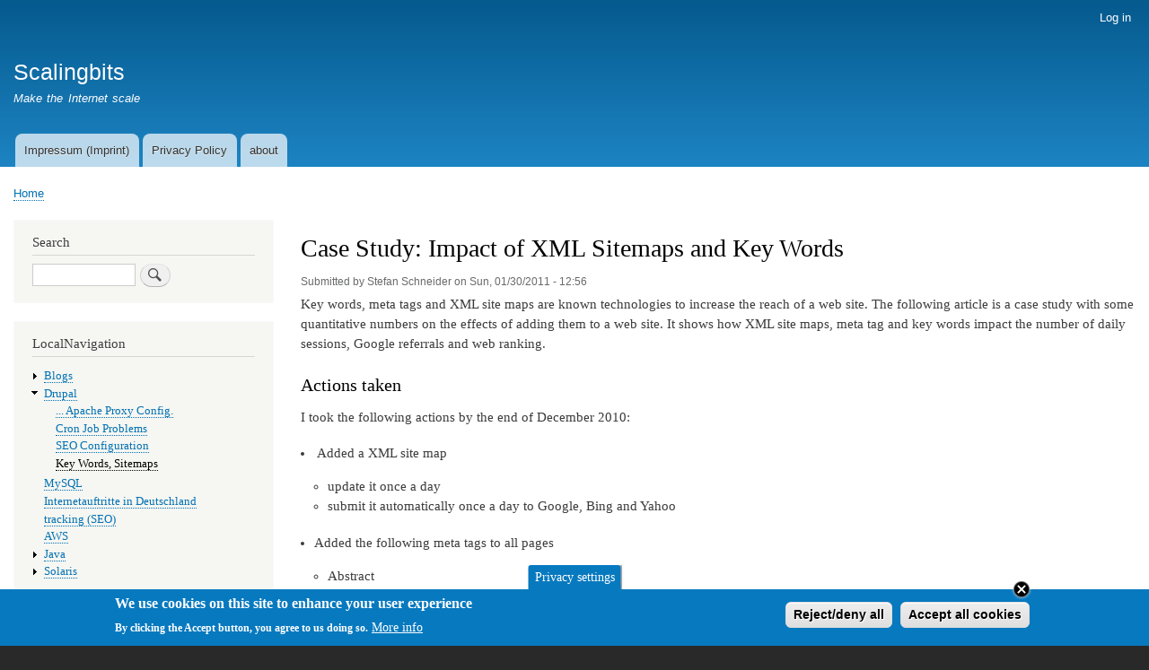

--- FILE ---
content_type: text/html; charset=UTF-8
request_url: http://www.scalingbits.com/web/sitemaps
body_size: 8081
content:
<!DOCTYPE html>
<html lang="en" dir="ltr" prefix="content: http://purl.org/rss/1.0/modules/content/  dc: http://purl.org/dc/terms/  foaf: http://xmlns.com/foaf/0.1/  og: http://ogp.me/ns#  rdfs: http://www.w3.org/2000/01/rdf-schema#  schema: http://schema.org/  sioc: http://rdfs.org/sioc/ns#  sioct: http://rdfs.org/sioc/types#  skos: http://www.w3.org/2004/02/skos/core#  xsd: http://www.w3.org/2001/XMLSchema# ">
  <head>
    <meta charset="utf-8" />
<noscript><style>form.antibot * :not(.antibot-message) { display: none !important; }</style>
</noscript><meta name="description" content="Key words, meta tags and XML site maps are known technologies to increase the reach of a web site. The following article is a case study with some quantitative numbers on the effects of adding them to a web site. It shows how XML site maps, meta tag and key words impact the number of daily sessions, Google referrals and web ranking." />
<link rel="canonical" href="http://www.scalingbits.com/web/sitemaps" />
<meta name="Generator" content="Drupal 9 (https://www.drupal.org)" />
<meta name="MobileOptimized" content="width" />
<meta name="HandheldFriendly" content="true" />
<meta name="viewport" content="width=device-width, initial-scale=1.0" />
<style>div#sliding-popup, div#sliding-popup .eu-cookie-withdraw-banner, .eu-cookie-withdraw-tab {background: #0779bf} div#sliding-popup.eu-cookie-withdraw-wrapper { background: transparent; } #sliding-popup h1, #sliding-popup h2, #sliding-popup h3, #sliding-popup p, #sliding-popup label, #sliding-popup div, .eu-cookie-compliance-more-button, .eu-cookie-compliance-secondary-button, .eu-cookie-withdraw-tab { color: #ffffff;} .eu-cookie-withdraw-tab { border-color: #ffffff;}</style>
<script>var _paq = _paq || [];(function(){var u=(("https:" == document.location.protocol) ? "" : "http://www.scalingbits.com");_paq.push(["setSiteId", 1]);_paq.push(["setTrackerUrl", u+"/visitors/_track"]);_paq.push(["setUserId", 0]);_paq.push(["setCustomVariable", 7, "route", "entity.node.canonical", "visit"]);_paq.push(["setCustomVariable", 8, "path", "\/node\/198", "visit"]);_paq.push(["setCustomVariable", 9, "viewed", ["node:198"], "visit"]);if (!window.matomo_search_results_active) {_paq.push(["trackPageView"]);}var d=document,g=d.createElement("script"),s=d.getElementsByTagName("script")[0];g.type="text/javascript";g.defer=true;g.async=true;g.src=u+"/modules/contrib/visitors/js/tracker.js";s.parentNode.insertBefore(g,s);})();</script>
<link rel="icon" href="/sites/default/files/favicon_1.ico" type="image/vnd.microsoft.icon" />

    <title>Case Study: Impact of XML Sitemaps and Key Words | Scalingbits</title>
    <link rel="stylesheet" media="all" href="/sites/default/files/css/css_lIQJwBUHPK-nT4alAikrZRxac8HM2mt0eLjS7PXNhq4.css" />
<link rel="stylesheet" media="all" href="/sites/default/files/css/css_zb7Sq_IdABuAqEIkmYNol_ZVzM6_PGnK0lDPkVLHJaw.css" />
<link rel="stylesheet" media="print" href="/sites/default/files/css/css_Z5jMg7P_bjcW9iUzujI7oaechMyxQTUqZhHJ_aYSq04.css" />

    
  </head>
  <body class="layout-one-sidebar layout-sidebar-first path-node page-node-type-blog">
        <a href="#main-content" class="visually-hidden focusable skip-link">
      Skip to main content
    </a>
    
      <div class="dialog-off-canvas-main-canvas" data-off-canvas-main-canvas>
    <div id="page-wrapper">
  <div id="page">
    <header id="header" class="header" role="banner">
      <div class="section layout-container clearfix">
          <div class="region region-secondary-menu">
    
<nav role="navigation" aria-labelledby="block-bartik-account-menu-menu" id="block-bartik-account-menu" class="block block-menu navigation menu--account">
            
  <h2 class="visually-hidden" id="block-bartik-account-menu-menu">User account menu</h2>
  

        <div class="content">
            <div class="menu-toggle-target menu-toggle-target-show" id="show-block-bartik-account-menu"></div>
      <div class="menu-toggle-target" id="hide-block-bartik-account-menu"></div>
      <a class="menu-toggle" href="#show-block-bartik-account-menu">Show &mdash; User account menu</a>
      <a class="menu-toggle menu-toggle--hide" href="#hide-block-bartik-account-menu">Hide &mdash; User account menu</a>
      
              <ul class="clearfix menu">
                    <li class="menu-item">
        <a href="/user/login" data-drupal-link-system-path="user/login">Log in</a>
              </li>
        </ul>
  


    </div>
  </nav>

  </div>

          <div class="clearfix region region-header">
    <div id="block-bartik-branding" class="clearfix site-branding block block-system block-system-branding-block">
  
    
          <div class="site-branding__text">
              <div class="site-branding__name">
          <a href="/" rel="home">Scalingbits</a>
        </div>
                    <div class="site-branding__slogan">Make the Internet scale</div>
          </div>
  </div>

  </div>

          <div class="region region-primary-menu">
    
<nav role="navigation" aria-labelledby="block-primarylinks-menu" id="block-primarylinks" class="block block-menu navigation menu--primary-links">
            
  <h2 class="visually-hidden" id="block-primarylinks-menu">Primary links</h2>
  

        <div class="content">
            <div class="menu-toggle-target menu-toggle-target-show" id="show-block-primarylinks"></div>
      <div class="menu-toggle-target" id="hide-block-primarylinks"></div>
      <a class="menu-toggle" href="#show-block-primarylinks">Show &mdash; Primary links</a>
      <a class="menu-toggle menu-toggle--hide" href="#hide-block-primarylinks">Hide &mdash; Primary links</a>
      
              <ul class="clearfix menu">
                    <li class="menu-item">
        <a href="/impressum" title="Impressum (Imprint)" data-drupal-link-system-path="node/48">Impressum (Imprint)</a>
              </li>
                <li class="menu-item">
        <a href="/privacypolicy" title="The privacy policy of this site" data-drupal-link-system-path="node/577">Privacy Policy</a>
              </li>
                <li class="menu-item">
        <a href="/content/about-stefan-schneider" title="about Dr. Stefan Schneider" data-drupal-link-system-path="node/3">about</a>
              </li>
        </ul>
  


    </div>
  </nav>

  </div>

      </div>
    </header>
          <div class="highlighted">
        <aside class="layout-container section clearfix" role="complementary">
            <div class="region region-highlighted">
    <div data-drupal-messages-fallback class="hidden"></div>

  </div>

        </aside>
      </div>
            <div id="main-wrapper" class="layout-main-wrapper layout-container clearfix">
      <div id="main" class="layout-main clearfix">
          <div class="region region-breadcrumb">
    <div id="block-bartik-breadcrumbs" class="block block-system block-system-breadcrumb-block">
  
    
      <div class="content">
        <nav class="breadcrumb" role="navigation" aria-labelledby="system-breadcrumb">
    <h2 id="system-breadcrumb" class="visually-hidden">Breadcrumb</h2>
    <ol>
          <li>
                  <a href="/">Home</a>
              </li>
        </ol>
  </nav>

    </div>
  </div>

  </div>

        <main id="content" class="column main-content" role="main">
          <section class="section">
            <a id="main-content" tabindex="-1"></a>
              <div class="region region-content">
    <div id="block-bartik-page-title" class="block block-core block-page-title-block">
  
    
      <div class="content">
      

  <h1 class="title page-title"><span class="field field--name-title field--type-string field--label-hidden">Case Study: Impact of XML Sitemaps and Key Words</span>
</h1>


    </div>
  </div>
<div id="block-bartik-content" class="block block-system block-system-main-block">
  
    
      <div class="content">
      
<article data-history-node-id="198" role="article" about="/web/sitemaps" class="node node--type-blog node--promoted node--view-mode-full clearfix">
  <header>
    
          
          <div class="node__meta">
        
        <span>
          Submitted by <span class="field field--name-uid field--type-entity-reference field--label-hidden"><span lang="" about="/users/stefan-schneider" typeof="schema:Person" property="schema:name" datatype="">Stefan Schneider</span></span>
 on <span class="field field--name-created field--type-created field--label-hidden">Sun, 01/30/2011 - 12:56</span>
        </span>
        
      </div>
      </header>
  <div class="node__content clearfix">
    
            <div class="clearfix text-formatted field field--name-body field--type-text-with-summary field--label-hidden field__item"><p>Key words, meta tags and XML site maps are known technologies to increase the reach of a web site. The following article is a case study with some quantitative numbers on the effects of adding them to a web site. It shows how XML site maps, meta tag and key words impact the number of daily sessions, Google referrals and web ranking.</p>
<!--break--><h1>Actions taken</h1>
<p>I took the following actions by the end of December 2010:</p>
<ul><li> Added a XML site map
<ul><li>update it once a day</li>
<li>submit it automatically once a day to Google, Bing and Yahoo</li>
</ul></li>
<li>Added the following meta tags to all pages
<ul><li>Abstract</li>
<li>Description</li>
<li>Keywords</li>
<li>Robots (not actively used)</li>
<li>Title (is maintained automatically through Drupal)</li>
</ul></li>
<li>Registered the web site and the XML site map with Google Web Master Tools</li>
<li>Created a web server "http-301" directive which directs scalingbits.com requests to <a href="http://www.scalingbits.com">www.scalingbits.com</a></li>
</ul><h1>Which kind of Web Site has been used?</h1>
<p><a href="http://www.scalingbits.com">scalingbits.com</a> can be characterized as</p>
<ul><li>hobbyist web site operated by a single person
<ul><li>non commercial, non profit</li>
</ul></li>
<li>content: "how-tos" for special interest groups
<ul><li>german speaking Java beginners</li>
<li>people interested in Solaris OS</li>
<li>Web, Drupal technical topics </li>
</ul></li>
<li>Size: ~150 pages</li>
<li>Technology
<ul><li>Drupal 6</li>
<li>Shared hosting</li>
</ul></li>
<li>Traffic volume: low volume
<ul><li><a href="http://www.alexa.com/siteinfo/scalingbits.com#">Alexa rank</a>: ~600.000 (3 month average) word wide, ~19.000 in Germany</li>
<li><a href="http://toolbar.netcraft.com/site_report?url=http://www.scalingbits.com">Netcraft</a>: ~57000</li>
<li>Average sessions per day: ~280</li>
</ul></li>
<li>The source of web traffic
<ul><li>~50% from Google queries</li>
<li>Some 60 RSS readers of my blog.</li>
</ul></li>
</ul><h1>Impact of Actions</h1>
<p>All actions have been taken around Dec. 30, 2010. There have been no major changes to the existing content</p>
<h2>Google Web Crawler</h2>
<p>The first thing which happened was the change in activity of the Google web crawler:</p>
<p><img alt="" src="/sites/default/files/Bildschirmfoto 2011-01-30 um 12.55.52.png" /></p>
<p>My change rate of pages of my web site is around 2 pages per week. Google crawled around 30 pages a day in December. It's now crawling around 60 pages a day.</p>
<p><strong>Result</strong>: Google is crawling <strong>two times</strong> more pages.</p>
<h2> Google Queries</h2>
<p>It must have taken a good week for Google to analyze the pages and index them since the number of queries started growing after Jan 8, 2011</p>
<p><img alt="" src="/sites/default/files/Bildschirmfoto 2011-01-30 um 11.29.09.png" /></p>
<p>The numbers of impressions grew a lot compared to December (50%) the number of people picking my web site grew by 30%</p>
<p><strong>Result</strong>: <strong>30% more</strong> queries send from Google.</p>
<h1>Sessions</h1>
<p>The sessions on my web site have to be considered a very conservative measurement of visitors since most of the bias is getting excluded. These are more or less unique visitors. Things excluded by counting sessions are</p>
<ul><li>impact of crawlers. They count as one session only</li>
<li>Site maintenance of my self. They count as one session only</li>
<li>style sheet files and images aren't getting counted as separate items</li>
</ul><p> The web server log is showing the following for the sessions per day:</p>
<p><img alt="" src="/sites/default/files/Bildschirmfoto 2011-01-30 um 11.25.40.png" /></p>
<p>The average number of sessions grew from ~200 sessions per day in November and December to ~300 sessions in January.</p>
<p><strong>Result</strong>: <strong>50% increase </strong>in people reached.</p>
<h1>Alexa and Netcraft ranking</h1>
<p><a href="http://www.alexa.com/siteinfo/scalingbits.com#">Alexa</a> (a subsidiary of Amazon) and <a href="http://toolbar.netcraft.com/site_report?url=http://www.scalingbits.com">Netcraft</a> track web sites through users which use their toolbars. Their statistics have only very limited implications for the zillions of web sites in the long tail (like mine). These sites receive a very low volume of traffic. Any increase in traffic has strong impact on the ranking.</p>
<p> <img alt="" src="/sites/default/files/Bildschirmfoto 2011-01-30 um 11.24.14.png" /></p>
<p>The one month average which has been dropping in December to rank ~1.300.000 (the reason for the project)  improved to rank 320.000 in late January.</p>
<p>The site hasn't been ranked in Germany before December. It improved from rank ~160.000 to ~20.000 in late January.</p>
<p>The ranks have been stable in December 2010. The race to the top seemed to have ended by end of January 2011.  I speculate that the SEO optimizations are now flattening out if it comes to ranking</p>
<p><strong>Results</strong> from December to January:</p>
<ul><li>Alexa 3 month average: 1.200.000 to 600.000</li>
<li>Alexa 1 month average:  1.300.000 to 320.000</li>
<li>Alexa Germany: 140.000 to 20.000</li>
<li>Netcraft: 124.000 to 57.000 </li>
</ul><h1>Summary</h1>
<ol><li>Content is king: Invest most the energy into content</li>
<li>A state of the art collaboration with search engines matters. Expect 25% to 100% more readers (as long as you live in the long tail with your web site. Marc Zuckerberg, you don't need this advice :-) )</li>
<li>Most optimizations are a one time effort (xml site maps, 301 redirection)</li>
<li>Meta tags add a 2 minute permanent extra effort to the creation of an individual page</li>
<li>Use a state of the art technology to manage your web content. It matters! Most things can be automated. Drupal is doing a great job for me in regards of:
<ol><li>W3C compliance of html code</li>
<li>automated XML site map generation and submission</li>
<li>key word management for meta tags for every page page, default settings etc.</li>
</ol></li>
</ol><p> </p>
</div>
        <div class="node__links">
    <ul class="links inline"><li class="comment-forbidden"><a href="/user/login?destination=/comment/reply/node/198/comment_node_blog%23comment-form">Log in</a> to post comments</li><li class="statistics-counter">9674 views</li></ul>  </div>
<section class="field field--name-comment-node-blog field--type-comment field--label-hidden comment-wrapper">
  
  

  
</section>

  </div>
</article>

    </div>
  </div>

  </div>

          </section>
        </main>
                  <div id="sidebar-first" class="column sidebar">
            <aside class="section" role="complementary">
                <div class="region region-sidebar-first">
    <div class="search-block-form block block-search container-inline" data-drupal-selector="search-block-form" id="block-bartik-search" role="search">
  
      <h2>Search</h2>
    
      <div class="content container-inline">
      <form action="/search/node" method="get" id="search-block-form" accept-charset="UTF-8" class="search-form search-block-form">
  <div class="js-form-item form-item js-form-type-search form-type-search js-form-item-keys form-item-keys form-no-label">
      <label for="edit-keys" class="visually-hidden">Search</label>
        <input title="Enter the terms you wish to search for." data-drupal-selector="edit-keys" type="search" id="edit-keys" name="keys" value="" size="15" maxlength="128" class="form-search" />

        </div>
<div data-drupal-selector="edit-actions" class="form-actions js-form-wrapper form-wrapper" id="edit-actions"><input class="search-form__submit button js-form-submit form-submit" data-drupal-selector="edit-submit" type="submit" id="edit-submit" value="Search" />
</div>

</form>

    </div>
  </div>

<nav role="navigation" aria-labelledby="block-localnavigation-menu" id="block-localnavigation" class="block block-menu navigation menu--navigation">
      
  <h2 id="block-localnavigation-menu">LocalNavigation</h2>
  

        <div class="content">
            <div class="menu-toggle-target menu-toggle-target-show" id="show-block-localnavigation"></div>
      <div class="menu-toggle-target" id="hide-block-localnavigation"></div>
      <a class="menu-toggle" href="#show-block-localnavigation">Show &mdash; LocalNavigation</a>
      <a class="menu-toggle menu-toggle--hide" href="#hide-block-localnavigation">Hide &mdash; LocalNavigation</a>
      
              <ul class="clearfix menu">
                    <li class="menu-item menu-item--collapsed">
        <a href="/blog" data-drupal-link-system-path="blog">Blogs</a>
              </li>
                <li class="menu-item menu-item--expanded menu-item--active-trail">
        <a href="/drupal" title="Drupal" data-drupal-link-system-path="node/6">Drupal</a>
                                <ul class="menu">
                    <li class="menu-item">
        <a href="/drupal/apacheproxy" title="Operating a Drupal Site behind a Reverse Proxy Server (Apache)" data-drupal-link-system-path="node/22">... Apache Proxy Config.</a>
              </li>
                <li class="menu-item">
        <a href="/drupal/cronproblems" title="Drupal Cron Job Problems" data-drupal-link-system-path="node/170">Cron Job Problems</a>
              </li>
                <li class="menu-item">
        <a href="/drupal/seo" title="A SEO Configuration for Drupal" data-drupal-link-system-path="node/168">SEO Configuration</a>
              </li>
                <li class="menu-item menu-item--active-trail">
        <a href="/web/sitemaps" title="Case Study: Impact of XML Sitemaps and Key Words" data-drupal-link-system-path="node/198" class="is-active">Key Words, Sitemaps</a>
              </li>
        </ul>
  
              </li>
                <li class="menu-item">
        <a href="/mysql" title="MySQL Cheat Sheet" data-drupal-link-system-path="node/2">MySQL</a>
              </li>
                <li class="menu-item">
        <a href="/internet/aufftritte-in-deutschland" title="Internet in Germany" data-drupal-link-system-path="node/49">Internetauftritte in Deutschland</a>
              </li>
                <li class="menu-item">
        <a href="/web/tracking" title="Getting Feedback for a Web Site" data-drupal-link-system-path="node/167">tracking (SEO)</a>
              </li>
                <li class="menu-item">
        <a href="/aws" title="Amazon Web Services (AWS)" data-drupal-link-system-path="node/541">AWS</a>
              </li>
                <li class="menu-item menu-item--collapsed">
        <a href="/java" title="Java" data-drupal-link-system-path="node/87">Java</a>
              </li>
                <li class="menu-item menu-item--collapsed">
        <a href="/solaris" title="Solaris" data-drupal-link-system-path="node/14">Solaris</a>
              </li>
        </ul>
  


    </div>
  </nav>

<nav role="navigation" aria-labelledby="block-bartik-main-menu-menu" id="block-bartik-main-menu" class="block block-menu navigation menu--main">
            
  <h2 class="visually-hidden" id="block-bartik-main-menu-menu">Main navigation</h2>
  

        <div class="content">
            <div class="menu-toggle-target menu-toggle-target-show" id="show-block-bartik-main-menu"></div>
      <div class="menu-toggle-target" id="hide-block-bartik-main-menu"></div>
      <a class="menu-toggle" href="#show-block-bartik-main-menu">Show &mdash; Main navigation</a>
      <a class="menu-toggle menu-toggle--hide" href="#hide-block-bartik-main-menu">Hide &mdash; Main navigation</a>
      
              <ul class="clearfix menu">
                    <li class="menu-item">
        <a href="/" data-drupal-link-system-path="&lt;front&gt;">Home</a>
              </li>
        </ul>
  


    </div>
  </nav>
<div id="block-statistics" role="navigation" class="block block-statistics block-statistics-popular-block">
  
    
      <div class="content">
      <div class="item-list"><h3>Today's:</h3><ul><li><a href="/aws/br" hreflang="en">B&amp;R</a></li><li><a href="/content/about-stefan-schneider" hreflang="en">about Dr. Stefan Schneider</a></li><li><a href="/drupal" hreflang="en">Drupal</a></li><li><a href="/content/drupal-cheat-sheet" hreflang="en">Drupal Cheat Sheet</a></li><li><a href="/pagenotfound" hreflang="en">pagenotfound</a></li></ul></div><br /><div class="item-list"><h3>Last viewed:</h3><ul><li><a href="/content/1112-%C3%BCbung-schnittstellen-und-abstrakte-klassen" hreflang="en">11.1.2 Übung: Schnittstellen und abstrakte Klassen</a></li><li><a href="/java/javakurs1/assertion/uebungen" hreflang="und">11.2.1 Übungen (Assertions)</a></li><li><a href="/aws/ipfailover/eni" hreflang="en">IP Failover through Reassigning Network Interfaces</a></li><li><a href="/java/frage/fortgeschritten/collection11" hreflang="und">11 Mengen in Java Collections</a></li><li><a href="/java/frage/beginner/ablaufstrukturen/frage2" hreflang="und">2. Codetransformation von Schleifen</a></li></ul></div><br />
    </div>
  </div>

  </div>

            </aside>
          </div>
                      </div>
    </div>
        <footer class="site-footer">
      <div class="layout-container">
                      </div>
    </footer>
  </div>
</div>

  </div>

    
    <script type="application/json" data-drupal-selector="drupal-settings-json">{"path":{"baseUrl":"\/","scriptPath":null,"pathPrefix":"","currentPath":"node\/198","currentPathIsAdmin":false,"isFront":false,"currentLanguage":"en"},"pluralDelimiter":"\u0003","suppressDeprecationErrors":true,"eu_cookie_compliance":{"cookie_policy_version":"1.0.0","popup_enabled":true,"popup_agreed_enabled":true,"popup_hide_agreed":false,"popup_clicking_confirmation":false,"popup_scrolling_confirmation":false,"popup_html_info":"\u003Cbutton type=\u0022button\u0022 class=\u0022eu-cookie-withdraw-tab\u0022\u003EPrivacy settings\u003C\/button\u003E\n\u003Cdiv aria-labelledby=\u0022popup-text\u0022  class=\u0022eu-cookie-compliance-banner eu-cookie-compliance-banner-info eu-cookie-compliance-banner--categories\u0022\u003E\n  \u003Cdiv class=\u0022popup-content info eu-cookie-compliance-content\u0022\u003E\n          \u003Cbutton class=\u0022eu-cookie-compliance-close-button\u0022\u003EClose\u003C\/button\u003E\n        \u003Cdiv id=\u0022popup-text\u0022 class=\u0022eu-cookie-compliance-message\u0022 role=\u0022document\u0022\u003E\n      \u003Ch2\u003EWe use cookies on this site to enhance your user experience\u003C\/h2\u003E\u003Cp\u003EBy clicking the Accept button, you agree to us doing so.\u003C\/p\u003E\n              \u003Cbutton type=\u0022button\u0022 class=\u0022find-more-button eu-cookie-compliance-more-button\u0022\u003EMore info\u003C\/button\u003E\n          \u003C\/div\u003E\n\n    \n    \u003Cdiv id=\u0022popup-buttons\u0022 class=\u0022eu-cookie-compliance-buttons\u0022\u003E\n              \u003Cbutton type=\u0022button\u0022 class=\u0022eu-cookie-compliance-default-button eu-cookie-compliance-reject-button\u0022\u003EReject\/deny all\u003C\/button\u003E\n            \u003Cbutton type=\u0022button\u0022 class=\u0022agree-button eu-cookie-compliance-default-button\u0022\u003EAccept all cookies\u003C\/button\u003E\n              \u003Cbutton type=\u0022button\u0022 class=\u0022eu-cookie-withdraw-button visually-hidden\u0022\u003EWithdraw consent\u003C\/button\u003E\n          \u003C\/div\u003E\n  \u003C\/div\u003E\n\u003C\/div\u003E","use_mobile_message":false,"mobile_popup_html_info":"\u003Cbutton type=\u0022button\u0022 class=\u0022eu-cookie-withdraw-tab\u0022\u003EPrivacy settings\u003C\/button\u003E\n\u003Cdiv aria-labelledby=\u0022popup-text\u0022  class=\u0022eu-cookie-compliance-banner eu-cookie-compliance-banner-info eu-cookie-compliance-banner--categories\u0022\u003E\n  \u003Cdiv class=\u0022popup-content info eu-cookie-compliance-content\u0022\u003E\n          \u003Cbutton class=\u0022eu-cookie-compliance-close-button\u0022\u003EClose\u003C\/button\u003E\n        \u003Cdiv id=\u0022popup-text\u0022 class=\u0022eu-cookie-compliance-message\u0022 role=\u0022document\u0022\u003E\n      \n              \u003Cbutton type=\u0022button\u0022 class=\u0022find-more-button eu-cookie-compliance-more-button\u0022\u003EMore info\u003C\/button\u003E\n          \u003C\/div\u003E\n\n    \n    \u003Cdiv id=\u0022popup-buttons\u0022 class=\u0022eu-cookie-compliance-buttons\u0022\u003E\n              \u003Cbutton type=\u0022button\u0022 class=\u0022eu-cookie-compliance-default-button eu-cookie-compliance-reject-button\u0022\u003EReject\/deny all\u003C\/button\u003E\n            \u003Cbutton type=\u0022button\u0022 class=\u0022agree-button eu-cookie-compliance-default-button\u0022\u003EAccept all cookies\u003C\/button\u003E\n              \u003Cbutton type=\u0022button\u0022 class=\u0022eu-cookie-withdraw-button visually-hidden\u0022\u003EWithdraw consent\u003C\/button\u003E\n          \u003C\/div\u003E\n  \u003C\/div\u003E\n\u003C\/div\u003E","mobile_breakpoint":768,"popup_html_agreed":"\u003Cdiv aria-labelledby=\u0022popup-text\u0022 class=\u0022eu-cookie-compliance-banner eu-cookie-compliance-banner-thank-you\u0022\u003E\n  \u003Cdiv class=\u0022popup-content agreed eu-cookie-compliance-content\u0022\u003E\n    \u003Cdiv id=\u0022popup-text\u0022 class=\u0022eu-cookie-compliance-message\u0022 role=\u0022document\u0022\u003E\n      \u003Ch2\u003EThank you for accepting cookies\u003C\/h2\u003E\u003Cp\u003EYou can now hide this message or find out more about cookies.\u003C\/p\u003E\n    \u003C\/div\u003E\n    \u003Cdiv id=\u0022popup-buttons\u0022 class=\u0022eu-cookie-compliance-buttons\u0022\u003E\n      \u003Cbutton type=\u0022button\u0022 class=\u0022hide-popup-button eu-cookie-compliance-hide-button \u0022\u003EHide\u003C\/button\u003E\n              \u003Cbutton type=\u0022button\u0022 class=\u0022find-more-button eu-cookie-compliance-more-button-thank-you \u0022 \u003EMore info\u003C\/button\u003E\n          \u003C\/div\u003E\n  \u003C\/div\u003E\n\u003C\/div\u003E","popup_use_bare_css":false,"popup_height":"auto","popup_width":"100%","popup_delay":1000,"popup_link":"\/privacypolicy","popup_link_new_window":true,"popup_position":false,"fixed_top_position":true,"popup_language":"en","store_consent":true,"better_support_for_screen_readers":false,"cookie_name":"","reload_page":false,"domain":"","domain_all_sites":false,"popup_eu_only":false,"popup_eu_only_js":false,"cookie_lifetime":100,"cookie_session":0,"set_cookie_session_zero_on_disagree":0,"disagree_do_not_show_popup":false,"method":"categories","automatic_cookies_removal":true,"allowed_cookies":"","withdraw_markup":"\u003Cbutton type=\u0022button\u0022 class=\u0022eu-cookie-withdraw-tab\u0022\u003EPrivacy settings\u003C\/button\u003E\n\u003Cdiv aria-labelledby=\u0022popup-text\u0022 class=\u0022eu-cookie-withdraw-banner\u0022\u003E\n  \u003Cdiv class=\u0022popup-content info eu-cookie-compliance-content\u0022\u003E\n    \u003Cdiv id=\u0022popup-text\u0022 class=\u0022eu-cookie-compliance-message\u0022 role=\u0022document\u0022\u003E\n      \u003Ch2\u003EWe use cookies on this site to enhance your user experience\u003C\/h2\u003E\u003Cp\u003EYou have given your consent for us to set cookies.\u003C\/p\u003E\n    \u003C\/div\u003E\n    \u003Cdiv id=\u0022popup-buttons\u0022 class=\u0022eu-cookie-compliance-buttons\u0022\u003E\n      \u003Cbutton type=\u0022button\u0022 class=\u0022eu-cookie-withdraw-button \u0022\u003EWithdraw consent\u003C\/button\u003E\n    \u003C\/div\u003E\n  \u003C\/div\u003E\n\u003C\/div\u003E","withdraw_enabled":false,"reload_options":0,"reload_routes_list":"","withdraw_button_on_info_popup":true,"cookie_categories":[],"cookie_categories_details":[],"enable_save_preferences_button":true,"cookie_value_disagreed":"0","cookie_value_agreed_show_thank_you":"1","cookie_value_agreed":"2","containing_element":"body","settings_tab_enabled":false,"olivero_primary_button_classes":"","olivero_secondary_button_classes":"","close_button_action":"close_banner","open_by_default":true,"modules_allow_popup":true,"hide_the_banner":false,"geoip_match":true},"ajaxTrustedUrl":{"\/search\/node":true},"statistics":{"data":{"nid":"198"},"url":"\/core\/modules\/statistics\/statistics.php"},"user":{"uid":0,"permissionsHash":"6c6f74a5616d8ca26099519c05bb971a63374639572a584eb3911abc74cb308b"}}</script>
<script src="/sites/default/files/js/js_6fKtXNxPpp7Dw618kW-0I6MA3oQBwiFHc7CPodk-4Ug.js"></script>
<script src="/modules/contrib/eu_cookie_compliance/js/eu_cookie_compliance.min.js?v=9.5.11" defer></script>
<script src="/sites/default/files/js/js_wQwLlLvL0gJ0LiSXNbnYKwFMF4IRKpY1oAaRB7XHiIE.js"></script>

  </body>
</html>
